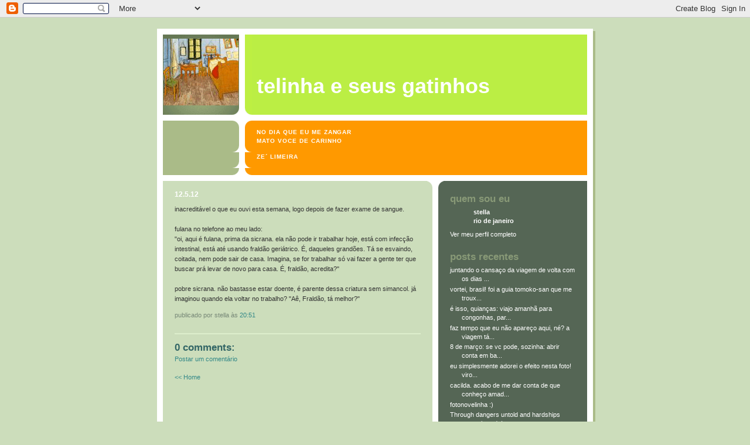

--- FILE ---
content_type: text/html; charset=UTF-8
request_url: https://telinha.blogspot.com/2012/05/inacreditavel-o-que-eu-ouvi-esta-semana.html
body_size: 5504
content:
98<!DOCTYPE html PUBLIC "-//W3C//DTD XHTML 1.0 Strict//EN" "http://www.w3.org/TR/xhtml1/DTD/xhtml1-strict.dtd">

<html xmlns="http://www.w3.org/1999/xhtml" xml:lang="en" lang="en">
<head>
  <title>Telinha e seus gatinhos</title>

  <!-- Meta Information -->
  <script type="text/javascript">(function() { (function(){function b(g){this.t={};this.tick=function(h,m,f){var n=f!=void 0?f:(new Date).getTime();this.t[h]=[n,m];if(f==void 0)try{window.console.timeStamp("CSI/"+h)}catch(q){}};this.getStartTickTime=function(){return this.t.start[0]};this.tick("start",null,g)}var a;if(window.performance)var e=(a=window.performance.timing)&&a.responseStart;var p=e>0?new b(e):new b;window.jstiming={Timer:b,load:p};if(a){var c=a.navigationStart;c>0&&e>=c&&(window.jstiming.srt=e-c)}if(a){var d=window.jstiming.load;
c>0&&e>=c&&(d.tick("_wtsrt",void 0,c),d.tick("wtsrt_","_wtsrt",e),d.tick("tbsd_","wtsrt_"))}try{a=null,window.chrome&&window.chrome.csi&&(a=Math.floor(window.chrome.csi().pageT),d&&c>0&&(d.tick("_tbnd",void 0,window.chrome.csi().startE),d.tick("tbnd_","_tbnd",c))),a==null&&window.gtbExternal&&(a=window.gtbExternal.pageT()),a==null&&window.external&&(a=window.external.pageT,d&&c>0&&(d.tick("_tbnd",void 0,window.external.startE),d.tick("tbnd_","_tbnd",c))),a&&(window.jstiming.pt=a)}catch(g){}})();window.tickAboveFold=function(b){var a=0;if(b.offsetParent){do a+=b.offsetTop;while(b=b.offsetParent)}b=a;b<=750&&window.jstiming.load.tick("aft")};var k=!1;function l(){k||(k=!0,window.jstiming.load.tick("firstScrollTime"))}window.addEventListener?window.addEventListener("scroll",l,!1):window.attachEvent("onscroll",l);
 })();</script><script type="text/javascript">function a(){var b=window.location.href,c=b.split("?");switch(c.length){case 1:return b+"?m=1";case 2:return c[1].search("(^|&)m=")>=0?null:b+"&m=1";default:return null}}var d=navigator.userAgent;if(d.indexOf("Mobile")!=-1&&d.indexOf("WebKit")!=-1&&d.indexOf("iPad")==-1||d.indexOf("Opera Mini")!=-1||d.indexOf("IEMobile")!=-1){var e=a();e&&window.location.replace(e)};
</script><meta http-equiv="Content-Type" content="text/html; charset=UTF-8" />
<meta name="generator" content="Blogger" />
<link rel="icon" type="image/vnd.microsoft.icon" href="https://www.blogger.com/favicon.ico"/>
<link rel="alternate" type="application/atom+xml" title="Telinha e seus gatinhos - Atom" href="https://telinha.blogspot.com/feeds/posts/default" />
<link rel="alternate" type="application/rss+xml" title="Telinha e seus gatinhos - RSS" href="https://telinha.blogspot.com/feeds/posts/default?alt=rss" />
<link rel="service.post" type="application/atom+xml" title="Telinha e seus gatinhos - Atom" href="https://www.blogger.com/feeds/3149583/posts/default" />
<link rel="alternate" type="application/atom+xml" title="Telinha e seus gatinhos - Atom" href="https://telinha.blogspot.com/feeds/2998944319895289938/comments/default" />
<link rel="stylesheet" type="text/css" href="https://www.blogger.com/static/v1/v-css/1601750677-blog_controls.css"/>
<link rel="stylesheet" type="text/css" href="https://www.blogger.com/dyn-css/authorization.css?targetBlogID=3149583&zx=1429450a-a774-4232-800e-694f923de3ad"/>


  <style type="text/css">
/*
-----------------------------------------------
Blogger Template Style
Name:     565
Designer: Douglas Bowman
URL:      www.stopdesign.com
Date:     28 Feb 2004
----------------------------------------------- */


body {
  background:#cdb;
  margin:0;
  padding:10px 0 14px;
  font:x-small Verdana,Sans-serif;
  text-align:center;
  color:#333;
  font-size/* */:/**/small;
  font-size: /**/small;
  }


/* Page Structure
----------------------------------------------- */
#wrap {
  position:relative;
  top:4px;
  left:4px;
  background:#ab8;
  width:744px;
  margin:0 auto;
  text-align:left;
  }
#wrap2 {
  position:relative;
  top:-4px;
  left:-4px;
  background:#fff;
  padding:10px;
  }
#content {
  background:url("//www.blogblog.com/no565/bg_content.gif") repeat-y left top;
  width:100%;
  font-size:85%;
  }
#main {
  background:#cdb url("//www.blogblog.com/no565/corner_main.gif") no-repeat right top;
  width:460px;
  float:left;
  color:#333;
  }
#main2 {
  margin:0;
  padding:15px 20px;
  }
#sidebar {
  background:#565 url("//www.blogblog.com/no565/corner_sidebar.gif") no-repeat left top;
  width:254px;
  float:right;
  padding:0;
  color:#cdb;
  }
#sidebar2 {
  margin:0;
  padding:2px 20px 10px;
  }


/* Links
----------------------------------------------- */
a:link {
  color:#388;
  text-decoration:none;
  }
a:visited {
  color:#776;
  text-decoration:none;
  }
a:hover {
  color:#333;
  text-decoration:underline;
  }
a img {
  border-width:0;
  }
#sidebar a:link {
  color:#fff;
  }
#sidebar a:visited {
  color:#ab9;
  }
#sidebar a:hover {
  color:#fff;
  }


/* Header
----------------------------------------------- */
#header {
  /* background:#be4 url("http://www.blogblog.com/no565/topleft.gif") no-repeat left bottom; */
  background:#be4 url("//photos1.blogger.com/blogger/2913/41/1600/topleft22.gif") no-repeat left bottom;
  padding:0 0 0 160px;
  margin:0 0 10px;
  color:#fff;
  width:100%;
  width/* */:/**/auto;
  width:auto;
  }
#blog-title {
  /* background:url("http://www.blogblog.com/no565/bg_header.gif") no-repeat left top; */
  margin:0;
  padding:40px 0 0;
  font:bold 275%/97px Helvetica,Arial,Verdana,Sans-serif;
  text-transform:lowercase;
  }
#blog-title a {
  color:#fff;
  text-decoration:none;
  }
.postpage #blog-title {
  padding-top:0;
  background-position:0 -40px;
  }


/* Description
----------------------------------------------- */
#description {
  background:#f90 url("//www.blogblog.com/no565/bg_desc_top.gif") no-repeat left top;
  margin:0 0 10px;
  padding:12px 0 0;
  color:#fff;
  }
#description p {
  background:url("//www.blogblog.com/no565/bg_desc_bot.gif") no-repeat left bottom;
  margin:0;
  padding:0 0 12px;
  }
#description em {
  /* To remove the word next to the desription, delete the following background property */
  /* background:url("http://www.blogblog.com/no565/temp_no.gif") no-repeat left center; */
  /* Keep everything below */
  display:block;
  padding:0 0 0 160px;
  font:bold 75%/1.6em Arial,Verdana,Sans-serif;
  text-transform:uppercase;
  letter-spacing:.1em;
  min-height:12px;
  }
.postpage #description em {
  font-size:1px;
  line-height:1px;
  color:#8df;
  visibility:hidden;
  }


/* Posts
----------------------------------------------- */
.date-header {
  margin:0 0 .5em;
  font:bold 112%/1.4em Arial,Verdana,Sans-serif;
  text-transform:lowercase;
  color:#fff;
  }
.post {
  margin:0 0 2em;
  }
.post-title {
  margin:0 0 .25em;
  font:bold 150%/1.4em Helvetica,Arial,Verdana,Sans-serif;
  color:#333;
  }
#main .post-title a {
  text-decoration:none;
  color:#366;
  }
#main .post-title a:hover {
  color:#333;
  }
.post p, .post-body {
  margin:0 0 .75em;
  line-height:1.6em;
  }
.post-footer {
  color:#ab9;
  text-transform:lowercase;
  }
.post-footer em {
  font-style:normal;
  color:#787;
  }
.post blockquote {
  margin:1em 20px;
  padding:5px 0;
  border:2px solid #dec;
  border-width:2px 0;
  }
.post blockquote p {
  margin:.5em 0;
  }
.post img {
  border:5px solid #fff;
  }


/* Comments
----------------------------------------------- */
#comments {
  margin:2em 0 0;
  border-top:2px solid #dec;
  padding-top:1em;
  }
#comments h4 {
  margin:0 0 .25em;
  font:bold 150%/1.4em Helvetica,Arial,Verdana,Sans-serif;
  text-transform:lowercase;
  color:#366;
  }
#comments-block {
  margin:0;
  line-height:1.6em;
  }
.comment-poster {
  margin:0 0 .25em;
  font:bold 112%/1.4em Arial,Verdana,Sans-serif;
  text-transform:lowercase;
  }
.comment-body, .comment-body p {
  margin:0 0 .75em;
  }
p.comment-timestamp {
  margin:-.25em 0 2em;
  }
.deleted-comment {
  font-style:italic;
  color:gray;
  }


/* Sidebar
----------------------------------------------- */
.sidebar-title {
  margin:1em 0 .25em;
  font:bold 150%/1.4em Helvetica,Arial,Verdana,Sans-serif;
  color:#897;
  text-transform:lowercase;
  }
#sidebar ul {
  margin:0 0 1.5em;
  padding:0;
  list-style:none;
  }
#sidebar li {
  margin:0;
  padding:0 0 .25em 20px;
  text-indent:-20px;
  line-height:1.4em;
  }
#sidebar p {
  margin:0 0 .75em;
  line-height:1.4em;
  }


/* Profile
----------------------------------------------- */
#profile-container {
  margin:0 0 1.75em;
  }
.profile-datablock, .profile-textblock {
  margin:0 0 .75em;
  line-height:1.4em;
  }
.profile-img {
  display:inline;
  }
.profile-img img {
  float:left;
  margin:0 10px 5px 0;
  border:5px solid #786;
  }
.profile-data {
  font-weight:bold;
  color:#fff;
  }
.profile-data strong {
  display:none;
  }


/* Footer
----------------------------------------------- */
#footer {
  clear:both;
  padding:10px 0 0;
  }
#footer hr {
  display:none;
  }
#footer p {
  margin:0;
  padding:5px 0;
  }


/* Misc
----------------------------------------------- */
.clear {
  clear:both;
  display:block;
  height:1px;
  margin:0;
  padding:0;
  font-size:1px;
  line-height:1px;
  }
  </style>

<meta name='google-adsense-platform-account' content='ca-host-pub-1556223355139109'/>
<meta name='google-adsense-platform-domain' content='blogspot.com'/>
<!-- --><style type="text/css">@import url(//www.blogger.com/static/v1/v-css/navbar/3334278262-classic.css);
div.b-mobile {display:none;}
</style>

</head>

<body><script type="text/javascript">
    function setAttributeOnload(object, attribute, val) {
      if(window.addEventListener) {
        window.addEventListener('load',
          function(){ object[attribute] = val; }, false);
      } else {
        window.attachEvent('onload', function(){ object[attribute] = val; });
      }
    }
  </script>
<div id="navbar-iframe-container"></div>
<script type="text/javascript" src="https://apis.google.com/js/platform.js"></script>
<script type="text/javascript">
      gapi.load("gapi.iframes:gapi.iframes.style.bubble", function() {
        if (gapi.iframes && gapi.iframes.getContext) {
          gapi.iframes.getContext().openChild({
              url: 'https://www.blogger.com/navbar/3149583?origin\x3dhttps://telinha.blogspot.com',
              where: document.getElementById("navbar-iframe-container"),
              id: "navbar-iframe"
          });
        }
      });
    </script>

<!-- Begin wraps -->
<div id="wrap"><div id="wrap2">


<div id="header">
  <h1 id="blog-title">
    <a href="http://telinha.blogspot.com/">
	Telinha e seus gatinhos
	</a>
  </h1>
</div>


<div id="description">
  <p><em>no dia que eu me zangar<br>
mato voce de carinho<br>
<p>
Ze´ Limeira</p></em></p>
</div>


<!-- Begin #content -->
<div id="content">


<!-- Begin #main -->
<div id="main"><div id="main2">

  

    
  <h2 class="date-header">12.5.12</h2>
  
  
     
  <!-- Begin .post -->
  <div class="post"><a name="2998944319895289938"></a>
     
    
     
    <div class="post-body">
    <p>
      <div style="clear:both;"></div>inacreditável o que eu ouvi esta semana, logo depois de fazer exame de sangue.<br />
<br /> fulana no telefone ao meu lado:<br />
 "oi, aqui é fulana, prima da sicrana. ela não pode ir trabalhar hoje, 
está com infecção intestinal, está até usando fraldão geriátrico. É, 
daqueles grandões. Tá se esvaindo, coitada, nem pode sair de casa. 
Imagina, se for trabalhar só vai fazer a gente ter que buscar prá levar 
de novo para casa. É, fraldão, acredita?"<br /> <br /> pobre sicrana. não 
bastasse estar doente, é parente dessa criatura sem simancol. já 
imaginou quando ela voltar no trabalho? "Aê, Fraldão, tá melhor?"<div style="clear:both; padding-bottom:0.25em"></div>
    </p>
    </div>
    
    <p class="post-footer">

      <em>publicado por stella às <a href="http://telinha.blogspot.com/2012/05/inacreditavel-o-que-eu-ouvi-esta-semana.html" title="permanent link">20:51</a></em>
       
    </p>
  
  </div>
  <!-- End .post -->

  <!-- Begin #comments -->
 
  <div id="comments">

	<a name="comments"></a>
    
    <h4>0 Comments:</h4>
    
    <dl id="comments-block">

      

    </dl>
    
    <p class="comment-timestamp">
    <a class="comment-link" href="https://www.blogger.com/comment/fullpage/post/3149583/2998944319895289938" onclick="window.open(this.href, 'bloggerPopup', 'toolbar=0,scrollbars=1,location=0,statusbar=1,menubar=0,resizable=1,width=400,height=450');return false;">Postar um comentário</a>
    </p>
    
		<p class="comment-timestamp">
	<a href="http://telinha.blogspot.com/">&lt;&lt; Home</a>
    </p>

    </div>


  <!-- End #comments -->


</div></div>
<!-- End #main -->


<!-- Begin #sidebar -->
<div id="sidebar"><div id="sidebar2">
 
  
  <!-- Begin #profile-container -->
   
   <div id="profile-container"><h2 class="sidebar-title">Quem sou eu</h2>
<dl class="profile-datablock">
<dd class="profile-data"><strong>Nome:</strong> <a rel="author" href="https://www.blogger.com/profile/08040727488898419109"> stella </a></dd>
<dd class="profile-data"><strong>Local:</strong>  rio de janeiro </dd></dl>

<p class="profile-link"><a rel="author" href="https://www.blogger.com/profile/08040727488898419109">Ver meu perfil completo</a></p></div>
   
  <!-- End #profile -->
    
        

  <h2 class="sidebar-title">Posts Recentes</h2>
  
  <ul id="recently">
    
        <li><a href="http://telinha.blogspot.com/2012/04/juntando-o-cansaco-da-viagem-de-volta.html">juntando o cansa&ccedil;o da viagem de volta com os dias ...</a></li>
     
        <li><a href="http://telinha.blogspot.com/2012/04/vortei-brasil-foi-guia-tomoko-san-que.html">vortei, brasil! foi a guia tomoko-san que me troux...</a></li>
     
        <li><a href="http://telinha.blogspot.com/2012/03/e-isso-quiancas-viajo-amanha-para.html">&eacute; isso, quian&ccedil;as: viajo amanh&atilde; para congonhas, par...</a></li>
     
        <li><a href="http://telinha.blogspot.com/2012/03/faz-tempo-que-eu-nao-apareco-aqui-ne.html">faz tempo que eu n&atilde;o apare&ccedil;o aqui, n&eacute;? a viagem t&aacute;...</a></li>
     
        <li><a href="http://telinha.blogspot.com/2012/03/8-de-marco-se-vc-pode-sozinha-abrir.html">8 de mar&ccedil;o: se vc pode, sozinha: abrir conta em ba...</a></li>
     
        <li><a href="http://telinha.blogspot.com/2012/02/eu-simplesmente-adorei-o-efeito-nesta.html">
eu simplesmente adorei o efeito nesta foto!&nbsp;
viro...</a></li>
     
        <li><a href="http://telinha.blogspot.com/2012/02/cacilda.html">cacilda. acabo de me dar conta de que conhe&ccedil;o amad...</a></li>
     
        <li><a href="http://telinha.blogspot.com/2012/02/fotonovelinha.html">
fotonovelinha :)</a></li>
     
        <li><a href="http://telinha.blogspot.com/2012/02/through-dangers-untold-and-hardships.html">Through dangers untold and hardships unnumbered, I...</a></li>
     
        <li><a href="http://telinha.blogspot.com/2012/01/eu-preciso-compartilhar-este-post-do.html">Eu preciso compartilhar este post do blog Weesha&acute;s...</a></li>
     
  </ul>
  
  
  

<br><br><br>

<!-- WEBBOT bot="HTMLMarkup" startspan ALT="Site Meter" -->
<script type="text/javascript" language="JavaScript">var site="s15lestal"</script>
<script type="text/javascript" language="JavaScript1.2" src="//s15.sitemeter.com/js/counter.js?site=s15lestal"></script>
<noscript>
<a href="http://s15.sitemeter.com/stats.asp?site=s15lestal" target="_top">
<img src="https://lh3.googleusercontent.com/blogger_img_proxy/AEn0k_skC4GLMdTI5yepFxFqGsMjMHZ3fW5YB1RKPNM29PQaWFu3ajuNB5EoGo4zjQzBGa1qrsoLRNeRFSAFrDUnTA6gK-lwQVXCWRJ38FUAerG70_RZrQ=s0-d" alt="Site Meter" border="0"></a>
</noscript>
<!-- Copyright (c)2002 Site Meter -->
<!-- WEBBOT bot="HTMLMarkup" Endspan -->


<style type="text/css"> 
div#goal-header {
    font-weight: bold;
    font-size: 14px;
}
div#goal-list ul li {
    font-size: 10px;
	margin-bottom: 3px;
	color: #666;
}
div#goal-list ul li a {
    font-size: 12px;
}
</style>




<br><br><br>

  <p id="powered-by"><a href="//www.blogger.com"><img src="https://lh3.googleusercontent.com/blogger_img_proxy/AEn0k_t3s2h9NP-uxB2pDxZiQvEgeosuwxS53eB6TlE8u18YSJ61L6UBnLPp0HLA7nrFlL07IG797FjMeIwJGSPkKRO46VFZjImiqoxrYjNWJmwG=s0-d" alt="Powered by Blogger"></a></p>

  
  <!--
  <p>This is a paragraph of text that could go in the sidebar.</p>
  -->
  


</div></div>
<!-- End #sidebar -->


<em class="clear">&nbsp;</em>
</div>
<!-- End #content -->


</div></div>
<!-- End wraps -->

</body>
</html>